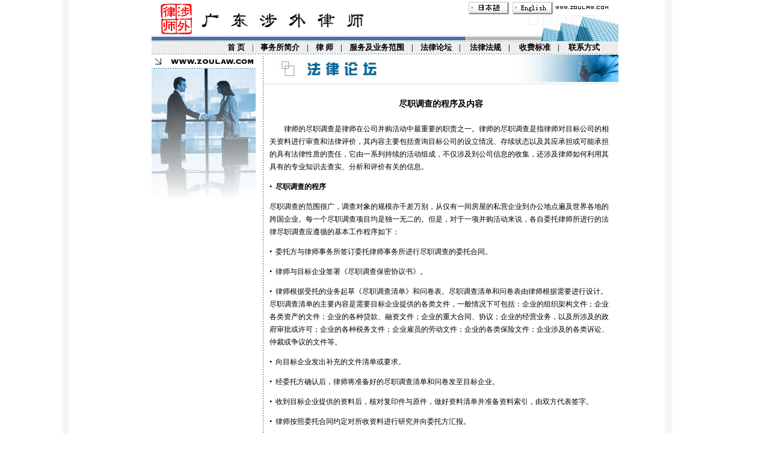

--- FILE ---
content_type: text/html
request_url: http://gz-lawyer.com/forum/due%20diligence-C.htm
body_size: 7260
content:
<!DOCTYPE HTML PUBLIC "-//W3C//DTD HTML 4.01 Transitional//EN">
<html><!-- InstanceBegin template="/Templates/aboutus.dwt" codeOutsideHTMLIsLocked="false" -->
<head>
<meta http-equiv="Content-Type" content="text/html; charset=utf-8">
<!-- InstanceBeginEditable name="doctitle" --><title>尽职调查</title><!-- InstanceEndEditable --> 
<link href="../images/css.css" rel="stylesheet" type="text/css">
<!-- InstanceBeginEditable name="head" --><!-- InstanceEndEditable -->
</head>

<body background="../images/back.jpg" leftmargin="0" topmargin="0" marginwidth="0" marginheight="0">
<div align="center"> 
  <table border="0" cellpadding="0" cellspacing="0" width="776">
    <!-- fwtable fwsrc="nei1.png" fwbase="top.gif" fwstyle="Dreamweaver" fwdocid = "742308039" fwnested="0" -->
    <tr> 
      <td><img src="../images/top/spacer.gif" alt="" name="undefined_2" width="175" height="1" border="0"></td>
      <td><img src="../images/top/spacer.gif" alt="" name="undefined_2" width="601" height="1" border="0"></td>
    </tr>
    <tr> 
      <td colspan="2"><img src="../images/top/top_r1_c1.jpg" alt="" name="top_r1_c1" width="776" height="60" border="0" usemap="#top_r1_c1Map"></td>
    </tr>
    <tr> 
      <td colspan="2"><img name="top_r2_c1" src="../images/top/top_r2_c1.gif" width="776" height="7" border="0" alt=""></td>
    </tr>
    <tr> 
      <td colspan="2"><object classid="clsid:D27CDB6E-AE6D-11cf-96B8-444553540000" codebase="http://download.macromedia.com/pub/shockwave/cabs/flash/swflash.cab#version=6,0,29,0" width="776" height="114">
          <param name="movie" value="../images/banner.swf">
          <param name="quality" value="high">
          <param name="menu" value="false">
          <embed src="../images/banner.swf" width="776" height="114" quality="high" pluginspage="http://www.macromedia.com/go/getflashplayer" type="application/x-shockwave-flash" menu="false"></embed></object></td>
    </tr>
  </table>
  <table width="776" border="0" cellspacing="0" cellpadding="0">
    <tr> 
      <td height="20" valign="bottom" background="../images/line_x1.gif" bgcolor="efefef"> 

        <table width="100%" border="0" cellpadding="0" cellspacing="0" class="font12150">
          <tr>
            <td width="12%">&nbsp;</td>
            <td width="88%" align="center" valign="bottom"><a href="../index.htm" target="_blank" class="nav"><b>首 
              页</b></a>&nbsp;&nbsp;&nbsp;&nbsp;|&nbsp;&nbsp;&nbsp;&nbsp;<a href="../aboutus.htm" target="_blank" class="nav"><b><strong>事务所简介</strong></a>&nbsp;&nbsp;&nbsp;&nbsp;|&nbsp;&nbsp;&nbsp;&nbsp;<a href="../lawyers.htm" target="_blank" class="nav"><b>律 
              师</b></a>&nbsp;&nbsp;&nbsp;&nbsp;|&nbsp;&nbsp;&nbsp;&nbsp;<a href="../services.htm" target="_blank" class="nav"><b>服务及业务范围</b></a>&nbsp;&nbsp;&nbsp;&nbsp;|&nbsp;&nbsp;&nbsp;&nbsp;<a href="../forum.htm" target="_blank" class="nav"><b>法律论坛</b></a>&nbsp;&nbsp;&nbsp;&nbsp;|&nbsp;&nbsp;&nbsp;&nbsp;
<a href="../laws.htm" target="_blank" class="nav"><b>法律法规</b></a>&nbsp;&nbsp;&nbsp;&nbsp;|&nbsp;&nbsp;&nbsp;&nbsp;
<a href="../fee.htm" target="_blank" class="nav"><b>收费标准</b></a>&nbsp;&nbsp;&nbsp;&nbsp;|&nbsp;&nbsp;&nbsp;&nbsp;
<a href="../contact.htm" target="_blank" class="nav"><b>联系方式</b></a></td> 
          </tr>
        </table>
      </td>
    </tr>
    <tr>
      <td height="3"><img src="../images/line_x.gif" width="776" height="3"></td>
    </tr>
  </table>
  <table width="776" border="0" cellspacing="0" cellpadding="0">
    <tr>
      <td width="186" valign="top" bgcolor="#FFFFFF">
<table width="100%" border="0" cellspacing="0" cellpadding="0">
          <tr> 
            <td><img src="../images/l_1.gif" width="175" height="23"></td>
          </tr>
          <tr> 
            <td><!-- InstanceBeginEditable name="EditRegion4" --><img src="../images/l_pic1.jpg" width="175" height="242"><!-- InstanceEndEditable --></td>
          </tr>
        </table>
      </td>
      <td width="1" background="../images/line_y.gif"><img src="../images/line_y.gif" width="1" height="4"></td>
      <td width="590" valign="top" bgcolor="#FFFFFF"><!-- InstanceBeginEditable name="EditRegion3" -->        <table width="100%" border="0" cellspacing="0" cellpadding="0">          <tr>             <td><img src="../images/tt_6.jpg" width="590" height="50"></td>          </tr>          <tr>             <td align="center"><table width="95%" border="0" cellpadding="0" cellspacing="0" class="font12180">                <tr>                  <td align="center">&nbsp;</td>                </tr>                <tr>                   <td align="center"><span class="font14"><strong>尽职调查的程序及内容</strong></span></td>                </tr>                <tr>                   <td align="center">&nbsp;</td>                </tr>                <tr>                   <td><p>　　律师的尽职调查是律师在公司并购活动中最重要的职责之一。律师的尽职调查是指律师对目标公司的相关资料进行审查和法律评价，其内容主要包括查询目标公司的设立情况、存续状态以及其应承担或可能承担的具有法律性质的责任，它由一系列持续的活动组成，不仅涉及到公司信息的收集，还涉及律师如何利用其具有的专业知识去查实、分析和评价有关的信息。</p>                    <p>&#149;&nbsp; <strong>尽职调查的程序 </strong><strong></strong></p>                    <p>尽职调查的范围很广，调查对象的规模亦千差万别，从仅有一间房屋的私营企业到办公地点遍及世界各地的跨国企业。每一个尽职调查项目均是独一无二的。但是，对于一项并购活动来说，各自委托律师所进行的法律尽职调查应遵循的基本工作程序如下： </p>                    <p>&#149;&nbsp; 委托方与律师事务所签订委托律师事务所进行尽职调查的委托合同。 </p>                    <p>&#149;&nbsp; 律师与目标企业签署《尽职调查保密协议书》。 </p>                    <p>&#149;&nbsp; 律师根据受托的业务起草《尽职调查清单》和问卷表。尽职调查清单和问卷表由律师根据需要进行设计。尽职调查清单的主要内容是需要目标企业提供的各类文件，一般情况下可包括：企业的组织架构文件；企业各类资产的文件；企业的各种贷款、融资文件；企业的重大合同、协议；企业的经营业务，以及所涉及的政府审批或许可；企业的各种税务文件；企业雇员的劳动文件；企业的各类保险文件；企业涉及的各类诉讼、仲裁或争议的文件等。 </p>                    <p>&#149;&nbsp; 向目标企业发出补充的文件清单或要求。 </p>                    <p>&#149;&nbsp; 经委托方确认后，律师将准备好的尽职调查清单和问卷发至目标企业。 </p>                    <p>&#149;&nbsp; 收到目标企业提供的资料后，核对复印件与原件，做好资料清单并准备资料索引，由双方代表签字。 </p>                    <p>&#149;&nbsp; 律师按照委托合同约定对所收资料进行研究并向委托方汇报。 </p>                    <p>&#149;&nbsp; 律师对收到的资料进行研究判断，决定是否再次起草《尽职调查清单》或是问卷表，直至查明情况为止； </p>                    <p>&#149;&nbsp; 律师对尽职调查所获取的全部资料，反复地研究判断，进行相应核查验证，在核查验证过程中，制作工作笔录。 </p>                    <p>&#149;&nbsp; 如果资料不全、情况不详，律师会要求对方作出声明和保证。 </p>                    <p>&#149;&nbsp; 对所有文件资料进行整理和归档，并制订工作底稿。工作底稿的内容包括：承担项目的基本情况，包括委托单位名称、项目名称、制作项目的时间或期间、工作量统计；制定的工作方案、计划及其操作程序的记录；客户提供的所有文件的复印件，包括但不限于客户的设立批准证书、营业执照、合同、章程、协议及其他重要文件和会议记录的摘要或副本；与客户及相关人员相互沟通情况的记录，对客户提供资料的审查、调查访问记录、往来函件、现场勘察记录、查阅文件清单等相关的资料及详细说明；客户出具的书面保证或声明书的复印件；对保留意见及疑难问题所作的说明；其他相关的重要文件或资料。上述资料应注明来源。 </p>                    <p>&#149;&nbsp; 律师起草并向委托方提交准确、完整、详实的尽职调查报告。</p>                    <p>&#149;&nbsp; <strong>尽职调查的主要内容 </strong><strong></strong></p>                    <p>尽职调查的内容主要包括以下几方面： </p>                    <p>&#149;&nbsp; 目标公司资质的合法性调查； </p>                    <p>&#149;&nbsp; 诉讼审查； </p>                    <p>&#149;&nbsp; 交易过程中对各项文档的审查； </p>                    <p>&#149;&nbsp; 对财务状况的审查； </p>                    <p>&#149;&nbsp; 对目标公司规章制度的调查（程序调查）； </p>                    <p>&#149;&nbsp; 对目标公司人员状况的调查； </p>                    <p>&#149;&nbsp; 收尾工作中的审查。 </p>                    <p>所需审查的文件资料及所需调查的情况大致如下： </p>                    <p>1 、审查目标公司（被收购公司）的重要法律文件 </p>                    <p>&#149;&nbsp; 设立公司及其子公司的合同 ( 包括股东协议 ) ； </p>                    <p>&#149;&nbsp; 公司章程； </p>                    <p>&#149;&nbsp; 设立公司的有关批准文件（税务证书、环保证书等）； </p>                    <p>&#149;&nbsp; 公司营业执照 ( 最新的年检文件 ) ； </p>                    <p>&#149;&nbsp; 公司成立以来的董事会决议及董事会记录、股东大会决议； </p>                    <p>&#149;&nbsp; 公司房屋、土地的房产证或房屋所有权证、土地使用证； </p>                    <p>&#149;&nbsp; 公司拥有的专利权、商标权的证书； </p>                    <p>&#149;&nbsp; 公司名下的汽车行驶证； </p>                    <p>&#149;&nbsp; 各子公司的合同、章程及有关批准文件 ( 包括变更的文件 ) 。 </p>                    <p>2 、审核目标公司的财务资料 </p>                    <p>&#149;&nbsp; 设立公司及其子公司的注册资本情况 ( 验资报告 ) ； </p>                    <p>&#149;&nbsp; 公司设立至今有无合并、分立、增资扩股、减少注册资本、收购或出售资产的行为； </p>                    <p>&#149;&nbsp; 目前税收待遇 ( 税率、有关税局的批文 ) ； </p>                    <p>&#149;&nbsp; 公司及子公司设立后，享受各项税收优惠的情况 ( 减免税、税前还贷、税款返回 ) ； </p>                    <p>&#149;&nbsp; 公司负债情况 ( 贷款总额、已偿还数额、尚未到期数额、到期日 ) ； </p>                    <p>&#149;&nbsp; 公司设立后的纳税情况； </p>                    <p>&#149;&nbsp; 有无发行债券、到期日。 </p>                    <p>3 、审核目标公司的财产状况 </p>                    <p>&#149;&nbsp; 公司现有建筑物、设备及土地的情况 ( 使用期限、权属 ) 及向国土局缴纳土地使用权出让金的凭据； </p>                    <p>&#149;&nbsp; 公司有无租用或出租建筑物、设备情况； </p>                    <p>&#149;&nbsp; 有无违章建筑； </p>                    <p>&#149;&nbsp; 公司资产有无抵押、质押的情况； </p>                    <p>&#149;&nbsp; 公司有无对外保证； </p>                    <p>&#149;&nbsp; 公司有无在建工程。 </p>                    <p>4 、审核目标公司的股东结构和股权结构 </p>                    <p>&#149;&nbsp; 公司的组织结构或变更情况文件； </p>                    <p>&#149;&nbsp; 公司的投资项目、投资金额及性质； </p>                    <p>&#149;&nbsp; 公司设立时的股权设置、股东结构； </p>                    <p>&#149;&nbsp; 公司历次股权变动是否合法、合规、真实、有效； </p>                    <p>&#149;&nbsp; 公司的股份是否存在质押； </p>                    <p>&#149;&nbsp; 公司是否存在持有其 5% 以上的关联方，与其存在何种关联关系； </p>                    <p>&#149;&nbsp; 公司是否与关联方之间存在重大关联交易； </p>                    <p>&#149;&nbsp; 公司内部职工股的情况。 </p>                    <p>5 、审核目标公司的独立性问题 </p>                    <p>&#149;&nbsp; 公司业务是否独立于股东单位及其他关联方； </p>                    <p>&#149;&nbsp; 公司的资产是否独立完整； </p>                    <p>&#149;&nbsp; 公司是否具有独立完整的供应、生产、销售系统，主营业务情况； </p>                    <p>&#149;&nbsp; 公司的人员是否独立； </p>                    <p>&#149;&nbsp; 公司的机构是否独立； </p>                    <p>&#149;&nbsp; 公司的财务是否独立。 </p>                    <p>6 、审核各类重大合同 </p>                    <p>&#149;&nbsp; 贷款合同； </p>                    <p>&#149;&nbsp; 抵押、担保合同； </p>                    <p>&#149;&nbsp; 合资或合作、投资项目的合同； </p>                    <p>&#149;&nbsp; 保险合同； </p>                    <p>&#149;&nbsp; 主要销售合同； </p>                    <p>&#149;&nbsp; 其他重要合同。 </p>                    <p>7 、审核其他情况 </p>                    <p>&#149;&nbsp; 为职工购买各类福利保险情况； </p>                    <p>&#149;&nbsp; 有无诉讼或仲裁案件或执行案件或行政处罚案件； </p>                    <p>&#149;&nbsp; 公司是否存在拖欠税款的问题； </p>                    <p>&#149;&nbsp; 有无坏账； </p>                    <p>&#149;&nbsp; 公司各项规章制度； </p>                    <p>&#149;&nbsp; 公司的环境保护和产品质量、技术的标准，产品的批文； </p>                    <p>&#149;&nbsp; 公司业务发展目标； </p>                    <p>&#149;&nbsp; 公司、持有公司 5% 以上 ( 含 5%) 的主要股东 ( 追溯至实际控制人 ) 、公司的控股公司、公司董事长、总经理是否存在尚未了结的或可预见的重大诉讼、仲裁及行政处罚案件。</p></td>                </tr>                <tr>                   <td height="40" align="center"><p>_______________________________________________________________________________________________</p>                  <div align="justify"><span class="font12150"><font face="Verdana, Arial, Helvetica, sans-serif"><strong>注意:</strong> 本网站所载资料<font face="Verdana, Arial, Helvetica, sans-serif"><font face="Verdana, Arial, Helvetica, sans-serif">和信息</font></font>仅供一般参考，并非对针对某一具体事项的法律建议。<font face="Verdana, Arial, Helvetica, sans-serif">所载资料和信息可能不是最新的，</font>任何人士不应在没有详细考虑相关情况及获取适当专业意见下依据所载资料行事；在采取任何行动之前，应向专业人士咨询。</font></span></div>                   <p>&nbsp;</p></td>                </tr>              </table></td>          </tr>        </table>        <!-- InstanceEndEditable --></td>
    </tr>
  </table>
  <table width="770" border="0" cellspacing="0" cellpadding="0">
    <tr> 
      <td><img src="../images/bt_1.jpg" width="770" height="25"></td>
    </tr>
    <tr>
      <td height="70" align="center" background="../images/bt_2.jpg" class="font12180">      地址：广州市东风中路268号广州交易广场602室， 电话：133 0239 1991, 020-83179309 
         ，传 真：020-87511208<br>
      本网站全部版权归<a href="http://www.zoulaw.com"><font color="#000000">www.zoulaw.com</font></a>的权利人所有，侵权必究！</td>
    </tr>
  </table>
</div>
<map name="top_r1_c1Map">
  <area shape="rect" coords="600,2,668,25" href="../en/aboutus.htm"><area shape="rect" coords="526,0,594,22" href="../JP/aboutus.htm">
</map>
</body>
<!-- InstanceEnd --></html>


--- FILE ---
content_type: text/css
request_url: http://gz-lawyer.com/images/css.css
body_size: 703
content:
.font12200 {
	font-size: 12px;
	line-height: 200%;
}
.font12180 {
	font-size: 12px;
	line-height: 180%;}
.font12150 {	font-size: 12px;	line-height: 150%;}
.font11 {	font-family: "Arial", "Helvetica", "sans-serif";	font-size: 11px;	line-height: 120%;}
.font10 {	font-family: "Arial", "Helvetica", "sans-serif";	font-size: 10px;	line-height: 125%;}
.nav {	font-size: 13px;	text-decoration: none;	color: #000000;}

a.nav:hover {	font-size: 13px;	color: #CC0000;	text-decoration: none;}
.nava {	font-size: 12px;	text-decoration: underline;	color: blue;}
a.nava:hover {	font-size: 12px;	text-decoration: underline;color: red;}


.font14 {	font-size: 14px;}.font8 {	font-size: 8px;}

.fonta {	font-size: 12px;line-height:22px;}

.fonthead {float:left;width:400px;font-weight: bold;font-size: 14px;background:url(icon_head.gif) no-repeat;padding-left:20px;overflow:hidden;DISPLAY: inline;}
.more {float:right;width:80px;overflow:hidden;DISPLAY: inline;text-align:right;}
.more a{text-decoration:none;}

.navmm a{width:266px;height:22px;font-size:12px;line-height:25px;text-decoration:none;color:#000000;padding-left:4px;}
.navmm a:hover{color:#ff0000;background:#dddddd;font-size:13px;}huang hang {
}
.font12180 tr td p .blue strong a {
	text-align: center;
}
.font12180 tr td .blue strong a {
	text-align: center;
}
.blue-1 {
	font-weight: bold;
	color: #00F;
	text-align: center;
}
#bule3 {
	color: #0080FF;
}
.a01 {
	text-decoration: none;
}
td object,td embed{height:0px;width:0px;}